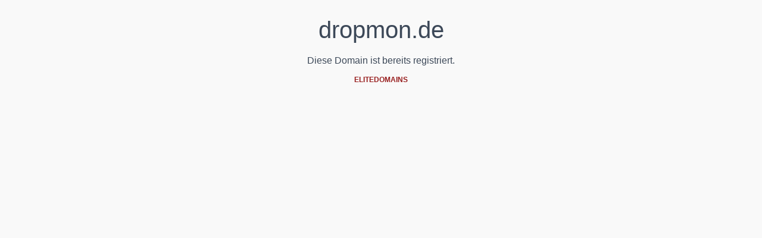

--- FILE ---
content_type: text/html; charset=utf-8
request_url: https://dropmon.de/en/
body_size: 2521
content:
<!DOCTYPE html>
<html>
<head>
    <title>dropmon.de auf elitedomains.de</title>
    <link rel="apple-touch-icon" sizes="180x180" href="/assets/favicon/elitedomains/apple-touch-icon.png">
    <link rel="icon" type="image/png" sizes="32x32" href="/assets/favicon/elitedomains/favicon-32x32.png">
    <link rel="icon" type="image/png" sizes="16x16" href="/assets/favicon/elitedomains/favicon-16x16.png">
    <link rel="manifest" href="/assets/favicon/elitedomains/site.webmanifest">
    <style>
        body {
            background-color: rgb(249, 249, 249);
            color: rgb(60, 72, 88);
            font-family: Montserrat, sans-serif;
            -moz-osx-font-smoothing: grayscale;
        }
        .container {
            padding-left: 15px;
            padding-right: 15px;
            text-align: center;
        }
        h1 {
            font-size: 40px;
            font-weight: 500;
            line-height: 60px;
            margin-bottom: 10px;
            margin-top: 20px;
        }
        p {
            font-size: 16px;
            line-height: 24px;
            margin-bottom: 10px;
            margin-top: 0px;
        }
        a {
            color: rgb(153, 33, 33);
            font-size: 12px;
            font-weight: 600;
            text-decoration-line: none;
        }
    </style>
    <script defer data-domain="elitedomains.de" src="https://t.elitedomains.de/js/script.manual.js"></script>
    <script>
        window.plausible = window.plausible || function() {
          (window.plausible.q = window.plausible.q || []).push(arguments)
        }

        function sendPlausiblePageView () {
          const data = {
            u: "https://elitedomains.de/redirector/dropmon.de",
          }
          window.plausible('pageview', data)
        }

        sendPlausiblePageView()
    </script>
</head>
<body>
<div class="container text-center">

    <h1>dropmon.de</h1>

    <p>Diese Domain ist bereits registriert.</p>

    <small><a href="https://elitedomains.de/">ELITEDOMAINS</a></small>
    <script>
        const statisticsService = document.createElement('script')
        statisticsService.src = `https://app.elitedomains.de/js/service/statistics.service.js`
        statisticsService.defer = true
        document.body.append(statisticsService)

        statisticsService.onload = () => {
          new window.StatisticsService({
            source: 'domain_landing',
            payload: {
              type: 'default',
              domain: 'dropmon.de',
            }
          }, false).attach()
        }
    </script>
</div>

</body>
</html>
